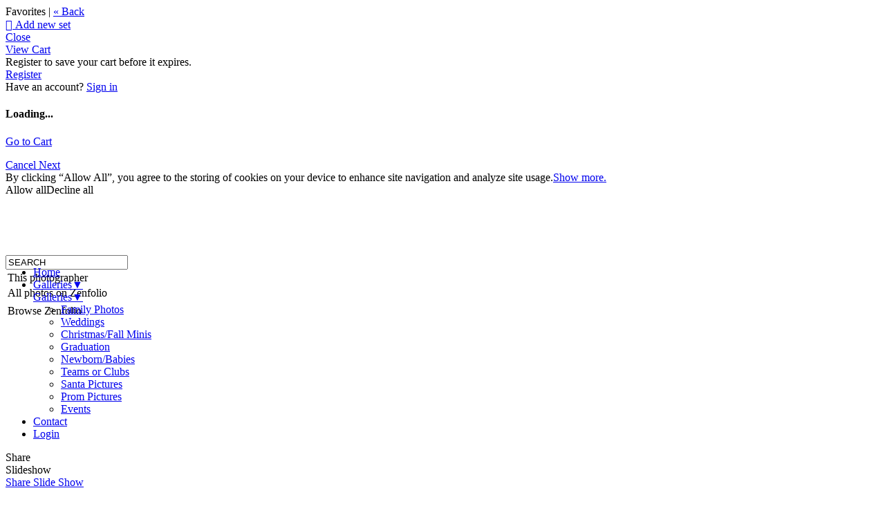

--- FILE ---
content_type: application/javascript; charset=UTF-8
request_url: https://afwphotos.zenfolio.com/cdn-cgi/challenge-platform/scripts/jsd/main.js
body_size: 4581
content:
window._cf_chl_opt={oPNF3:'g'};~function(B7,E,Q,H,z,a,n,R,M){B7=O,function(T,F,BM,B6,L,I){for(BM={T:374,F:373,L:296,I:331,C:332,o:377,A:292,s:294,S:397,y:327,W:354,d:387},B6=O,L=T();!![];)try{if(I=parseInt(B6(BM.T))/1+parseInt(B6(BM.F))/2*(-parseInt(B6(BM.L))/3)+-parseInt(B6(BM.I))/4*(parseInt(B6(BM.C))/5)+parseInt(B6(BM.o))/6*(parseInt(B6(BM.A))/7)+-parseInt(B6(BM.s))/8*(parseInt(B6(BM.S))/9)+-parseInt(B6(BM.y))/10+parseInt(B6(BM.W))/11*(parseInt(B6(BM.d))/12),I===F)break;else L.push(L.shift())}catch(C){L.push(L.shift())}}(B,338509),E=this||self,Q=E[B7(311)],H=function(Bo,BC,BI,Bx,B8,F,L,I){return Bo={T:402,F:345},BC={T:317,F:317,L:376,I:317,C:317,o:317,A:293,s:361,S:317},BI={T:341},Bx={T:341,F:361,L:392,I:324,C:326,o:392,A:324,s:326,S:392,y:324,W:347,d:376,f:376,v:376,h:317,e:376,V:324,K:326,Y:347,b:376,l:376,J:376,m:376,B0:293},B8=B7,F=String[B8(Bo.T)],L={'h':function(C,BD){return BD={T:399,F:361},C==null?'':L.g(C,6,function(o,B9){return B9=O,B9(BD.T)[B9(BD.F)](o)})},'g':function(C,o,A,BB,s,S,y,W,V,K,Y,J,B0,B1,B2,B3,B4,B5){if(BB=B8,null==C)return'';for(S={},y={},W='',V=2,K=3,Y=2,J=[],B0=0,B1=0,B2=0;B2<C[BB(Bx.T)];B2+=1)if(B3=C[BB(Bx.F)](B2),Object[BB(Bx.L)][BB(Bx.I)][BB(Bx.C)](S,B3)||(S[B3]=K++,y[B3]=!0),B4=W+B3,Object[BB(Bx.o)][BB(Bx.A)][BB(Bx.s)](S,B4))W=B4;else{if(Object[BB(Bx.S)][BB(Bx.y)][BB(Bx.s)](y,W)){if(256>W[BB(Bx.W)](0)){for(s=0;s<Y;B0<<=1,B1==o-1?(B1=0,J[BB(Bx.d)](A(B0)),B0=0):B1++,s++);for(B5=W[BB(Bx.W)](0),s=0;8>s;B0=1.19&B5|B0<<1,o-1==B1?(B1=0,J[BB(Bx.d)](A(B0)),B0=0):B1++,B5>>=1,s++);}else{for(B5=1,s=0;s<Y;B0=B5|B0<<1.92,B1==o-1?(B1=0,J[BB(Bx.f)](A(B0)),B0=0):B1++,B5=0,s++);for(B5=W[BB(Bx.W)](0),s=0;16>s;B0=B0<<1|B5&1,B1==o-1?(B1=0,J[BB(Bx.v)](A(B0)),B0=0):B1++,B5>>=1,s++);}V--,V==0&&(V=Math[BB(Bx.h)](2,Y),Y++),delete y[W]}else for(B5=S[W],s=0;s<Y;B0=B0<<1.05|B5&1,o-1==B1?(B1=0,J[BB(Bx.e)](A(B0)),B0=0):B1++,B5>>=1,s++);W=(V--,V==0&&(V=Math[BB(Bx.h)](2,Y),Y++),S[B4]=K++,String(B3))}if(W!==''){if(Object[BB(Bx.L)][BB(Bx.V)][BB(Bx.K)](y,W)){if(256>W[BB(Bx.Y)](0)){for(s=0;s<Y;B0<<=1,o-1==B1?(B1=0,J[BB(Bx.d)](A(B0)),B0=0):B1++,s++);for(B5=W[BB(Bx.Y)](0),s=0;8>s;B0=B0<<1|1&B5,B1==o-1?(B1=0,J[BB(Bx.b)](A(B0)),B0=0):B1++,B5>>=1,s++);}else{for(B5=1,s=0;s<Y;B0=B0<<1.81|B5,B1==o-1?(B1=0,J[BB(Bx.l)](A(B0)),B0=0):B1++,B5=0,s++);for(B5=W[BB(Bx.W)](0),s=0;16>s;B0=B0<<1.81|1.32&B5,B1==o-1?(B1=0,J[BB(Bx.b)](A(B0)),B0=0):B1++,B5>>=1,s++);}V--,0==V&&(V=Math[BB(Bx.h)](2,Y),Y++),delete y[W]}else for(B5=S[W],s=0;s<Y;B0=1.97&B5|B0<<1,B1==o-1?(B1=0,J[BB(Bx.J)](A(B0)),B0=0):B1++,B5>>=1,s++);V--,0==V&&Y++}for(B5=2,s=0;s<Y;B0=B5&1.54|B0<<1,o-1==B1?(B1=0,J[BB(Bx.f)](A(B0)),B0=0):B1++,B5>>=1,s++);for(;;)if(B0<<=1,B1==o-1){J[BB(Bx.m)](A(B0));break}else B1++;return J[BB(Bx.B0)]('')},'j':function(C,Bj,Bu){return Bj={T:347},Bu=B8,C==null?'':C==''?null:L.i(C[Bu(BI.T)],32768,function(o,BO){return BO=Bu,C[BO(Bj.T)](o)})},'i':function(C,o,A,BT,s,S,y,W,V,K,Y,J,B0,B1,B2,B3,B5,B4){for(BT=B8,s=[],S=4,y=4,W=3,V=[],J=A(0),B0=o,B1=1,K=0;3>K;s[K]=K,K+=1);for(B2=0,B3=Math[BT(BC.T)](2,2),Y=1;Y!=B3;B4=B0&J,B0>>=1,B0==0&&(B0=o,J=A(B1++)),B2|=(0<B4?1:0)*Y,Y<<=1);switch(B2){case 0:for(B2=0,B3=Math[BT(BC.T)](2,8),Y=1;B3!=Y;B4=B0&J,B0>>=1,0==B0&&(B0=o,J=A(B1++)),B2|=Y*(0<B4?1:0),Y<<=1);B5=F(B2);break;case 1:for(B2=0,B3=Math[BT(BC.F)](2,16),Y=1;Y!=B3;B4=J&B0,B0>>=1,B0==0&&(B0=o,J=A(B1++)),B2|=Y*(0<B4?1:0),Y<<=1);B5=F(B2);break;case 2:return''}for(K=s[3]=B5,V[BT(BC.L)](B5);;){if(B1>C)return'';for(B2=0,B3=Math[BT(BC.I)](2,W),Y=1;B3!=Y;B4=J&B0,B0>>=1,B0==0&&(B0=o,J=A(B1++)),B2|=Y*(0<B4?1:0),Y<<=1);switch(B5=B2){case 0:for(B2=0,B3=Math[BT(BC.C)](2,8),Y=1;Y!=B3;B4=J&B0,B0>>=1,0==B0&&(B0=o,J=A(B1++)),B2|=Y*(0<B4?1:0),Y<<=1);s[y++]=F(B2),B5=y-1,S--;break;case 1:for(B2=0,B3=Math[BT(BC.o)](2,16),Y=1;Y!=B3;B4=J&B0,B0>>=1,0==B0&&(B0=o,J=A(B1++)),B2|=(0<B4?1:0)*Y,Y<<=1);s[y++]=F(B2),B5=y-1,S--;break;case 2:return V[BT(BC.A)]('')}if(0==S&&(S=Math[BT(BC.o)](2,W),W++),s[B5])B5=s[B5];else if(y===B5)B5=K+K[BT(BC.s)](0);else return null;V[BT(BC.L)](B5),s[y++]=K+B5[BT(BC.s)](0),S--,K=B5,S==0&&(S=Math[BT(BC.S)](2,W),W++)}}},I={},I[B8(Bo.F)]=L.h,I}(),z={},z[B7(352)]='o',z[B7(384)]='s',z[B7(394)]='u',z[B7(288)]='z',z[B7(349)]='n',z[B7(389)]='I',z[B7(380)]='b',a=z,E[B7(398)]=function(T,F,L,I,Bf,Bd,BW,BQ,o,A,s,S,y,W){if(Bf={T:378,F:379,L:385,I:378,C:379,o:306,A:358,s:309,S:309,y:304,W:343,d:341,f:307,v:383},Bd={T:364,F:341,L:289},BW={T:392,F:324,L:326,I:376},BQ=B7,F===null||F===void 0)return I;for(o=U(F),T[BQ(Bf.T)][BQ(Bf.F)]&&(o=o[BQ(Bf.L)](T[BQ(Bf.I)][BQ(Bf.C)](F))),o=T[BQ(Bf.o)][BQ(Bf.A)]&&T[BQ(Bf.s)]?T[BQ(Bf.o)][BQ(Bf.A)](new T[(BQ(Bf.S))](o)):function(V,Bw,K){for(Bw=BQ,V[Bw(Bd.T)](),K=0;K<V[Bw(Bd.F)];V[K]===V[K+1]?V[Bw(Bd.L)](K+1,1):K+=1);return V}(o),A='nAsAaAb'.split('A'),A=A[BQ(Bf.y)][BQ(Bf.W)](A),s=0;s<o[BQ(Bf.d)];S=o[s],y=g(T,F,S),A(y)?(W=y==='s'&&!T[BQ(Bf.f)](F[S]),BQ(Bf.v)===L+S?C(L+S,y):W||C(L+S,F[S])):C(L+S,y),s++);return I;function C(V,K,BE){BE=O,Object[BE(BW.T)][BE(BW.F)][BE(BW.L)](I,K)||(I[K]=[]),I[K][BE(BW.I)](V)}},n=B7(308)[B7(348)](';'),R=n[B7(304)][B7(343)](n),E[B7(303)]=function(T,F,Bh,BH,L,I,C,o){for(Bh={T:357,F:341,L:341,I:395,C:376,o:325},BH=B7,L=Object[BH(Bh.T)](F),I=0;I<L[BH(Bh.F)];I++)if(C=L[I],'f'===C&&(C='N'),T[C]){for(o=0;o<F[L[I]][BH(Bh.L)];-1===T[C][BH(Bh.I)](F[L[I]][o])&&(R(F[L[I]][o])||T[C][BH(Bh.C)]('o.'+F[L[I]][o])),o++);}else T[C]=F[L[I]][BH(Bh.o)](function(A){return'o.'+A})},M=c(),x();function x(u5,u4,u2,Bi,T,F,L,I,C){if(u5={T:365,F:314,L:290,I:366,C:315,o:283,A:301,s:301},u4={T:290,F:366,L:301},u2={T:291},Bi=B7,T=E[Bi(u5.T)],!T)return;if(!N())return;(F=![],L=T[Bi(u5.F)]===!![],I=function(BN,o){if(BN=Bi,!F){if(F=!![],!N())return;o=P(),k(o.r,function(A){j(T,A)}),o.e&&D(BN(u2.T),o.e)}},Q[Bi(u5.L)]!==Bi(u5.I))?I():E[Bi(u5.C)]?Q[Bi(u5.C)](Bi(u5.o),I):(C=Q[Bi(u5.A)]||function(){},Q[Bi(u5.s)]=function(Bk){Bk=Bi,C(),Q[Bk(u4.T)]!==Bk(u4.F)&&(Q[Bk(u4.L)]=C,I())})}function B(u7){return u7='syUs3,charAt,POST,createElement,sort,__CF$cv$params,loading,toString,send,HnhLR9,_cf_chl_opt,UHTeq3,clientInformation,1358WXtmEE,407244jFXCAD,errorInfoObject,push,1721064tscYyB,Object,getOwnPropertyNames,boolean,GsWUx0,http-code:,d.cookie,string,concat,riYFq1,18684bKKqSE,stringify,bigint,onload,error,prototype,navigator,undefined,indexOf,removeChild,9rnMAcc,Ntxi4,0VxKP$vNbn4qiSDM7mQOX8WRr96CtZAeL1hfTJ+3GdBkzHUoEcajIu2YsyFwpl5g-,log,iframe,fromCharCode,XMLHttpRequest,cloudflare-invisible,onerror,DOMContentLoaded,/jsd/oneshot/fc21b7e0d793/0.0804052515443093:1768263237:atvEL3wHtB8vXXfID7RM0emTPjPdL2fDRVe7T4tguw8/,open,jsd,function,symbol,splice,readyState,error on cf_chl_props,14MstaVn,join,1406488dkBwpg,event,2559qNwBQP,appendChild,location,postMessage,floor,onreadystatechange,jCNy9,oxFY5,includes,tabIndex,Array,isNaN,_cf_chl_opt;NaZoI3;Bshk0;IzgW1;qzjKa3;GBApq0;giyU9;KutOj0;QgiX4;Khftj4;Lfpaq4;zBhRN3;JSmY9;Ntxi4;oxFY5;TDAZ2;ldLC0,Set,/b/ov1/0.0804052515443093:1768263237:atvEL3wHtB8vXXfID7RM0emTPjPdL2fDRVe7T4tguw8/,document,isArray,randomUUID,api,addEventListener,ontimeout,pow,catch,KljLg4,ntYsJ1,parent,status,style,hasOwnProperty,map,call,1524540IXgKWL,contentDocument,sid,xhr-error,344PxDeRI,795aTnGiR,/cdn-cgi/challenge-platform/h/,href,body,oPNF3,now,chctx,timeout,random,length,getPrototypeOf,bind,success,ccRKj,Function,charCodeAt,split,number,source,display: none,object,contentWindow,1969xixYew,detail,[native code],keys,from,/invisible/jsd'.split(','),B=function(){return u7},B()}function c(BJ,BP){return BJ={T:313},BP=B7,crypto&&crypto[BP(BJ.T)]?crypto[BP(BJ.T)]():''}function O(u,T,G,F){return u=u-280,G=B(),F=G[u],F}function X(T,F,BA,BG){return BA={T:346,F:346,L:392,I:367,C:326,o:395,A:356},BG=B7,F instanceof T[BG(BA.T)]&&0<T[BG(BA.F)][BG(BA.L)][BG(BA.I)][BG(BA.C)](F)[BG(BA.o)](BG(BA.A))}function N(BY,Bp,T,F,L){return BY={T:300,F:337},Bp=B7,T=3600,F=i(),L=Math[Bp(BY.T)](Date[Bp(BY.F)]()/1e3),L-F>T?![]:!![]}function i(BK,BX,T){return BK={T:365,F:300},BX=B7,T=E[BX(BK.T)],Math[BX(BK.F)](+atob(T.t))}function j(L,I,u6,Bc,C,o){if(u6={T:314,F:344,L:350,I:281,C:329,o:295,A:344,s:321,S:299,y:391,W:355,d:321,f:299},Bc=B7,!L[Bc(u6.T)])return;I===Bc(u6.F)?(C={},C[Bc(u6.L)]=Bc(u6.I),C[Bc(u6.C)]=L.r,C[Bc(u6.o)]=Bc(u6.A),E[Bc(u6.s)][Bc(u6.S)](C,'*')):(o={},o[Bc(u6.L)]=Bc(u6.I),o[Bc(u6.C)]=L.r,o[Bc(u6.o)]=Bc(u6.y),o[Bc(u6.W)]=I,E[Bc(u6.d)][Bc(u6.f)](o,'*'))}function k(T,F,Bl,Bb,Br,Bt,Bg,L,I,C){Bl={T:365,F:400,L:370,I:280,C:285,o:362,A:333,s:370,S:336,y:284,W:314,d:339,f:316,v:390,h:282,e:298,V:334,K:334,Y:314,b:368,l:345,J:388},Bb={T:330},Br={T:322,F:322,L:344,I:382},Bt={T:339},Bg=B7,L=E[Bg(Bl.T)],console[Bg(Bl.F)](E[Bg(Bl.L)]),I=new E[(Bg(Bl.I))](),I[Bg(Bl.C)](Bg(Bl.o),Bg(Bl.A)+E[Bg(Bl.s)][Bg(Bl.S)]+Bg(Bl.y)+L.r),L[Bg(Bl.W)]&&(I[Bg(Bl.d)]=5e3,I[Bg(Bl.f)]=function(BU){BU=Bg,F(BU(Bt.T))}),I[Bg(Bl.v)]=function(Bn){Bn=Bg,I[Bn(Br.T)]>=200&&I[Bn(Br.F)]<300?F(Bn(Br.L)):F(Bn(Br.I)+I[Bn(Br.T)])},I[Bg(Bl.h)]=function(BR){BR=Bg,F(BR(Bb.T))},C={'t':i(),'lhr':Q[Bg(Bl.e)]&&Q[Bg(Bl.e)][Bg(Bl.V)]?Q[Bg(Bl.e)][Bg(Bl.K)]:'','api':L[Bg(Bl.Y)]?!![]:![],'payload':T},I[Bg(Bl.b)](H[Bg(Bl.l)](JSON[Bg(Bl.J)](C)))}function D(I,C,u0,BZ,o,A,s,S,y,W,d,f){if(u0={T:302,F:381,L:365,I:333,C:370,o:336,A:310,s:359,S:280,y:285,W:362,d:339,f:316,v:319,h:360,e:369,V:370,K:371,Y:370,b:386,l:320,J:375,m:338,B0:350,B1:286,B2:368,B3:345},BZ=B7,!Z(0))return![];A=(o={},o[BZ(u0.T)]=I,o[BZ(u0.F)]=C,o);try{s=E[BZ(u0.L)],S=BZ(u0.I)+E[BZ(u0.C)][BZ(u0.o)]+BZ(u0.A)+s.r+BZ(u0.s),y=new E[(BZ(u0.S))](),y[BZ(u0.y)](BZ(u0.W),S),y[BZ(u0.d)]=2500,y[BZ(u0.f)]=function(){},W={},W[BZ(u0.v)]=E[BZ(u0.C)][BZ(u0.v)],W[BZ(u0.h)]=E[BZ(u0.C)][BZ(u0.h)],W[BZ(u0.e)]=E[BZ(u0.V)][BZ(u0.e)],W[BZ(u0.K)]=E[BZ(u0.Y)][BZ(u0.b)],W[BZ(u0.l)]=M,d=W,f={},f[BZ(u0.J)]=A,f[BZ(u0.m)]=d,f[BZ(u0.B0)]=BZ(u0.B1),y[BZ(u0.B2)](H[BZ(u0.B3)](f))}catch(v){}}function g(T,F,L,BS,BF,I,C){BF=(BS={T:352,F:287,L:318,I:318,C:306,o:312,A:287},B7);try{I=F[L]}catch(o){return'i'}if(null==I)return void 0===I?'u':'x';if(BF(BS.T)==typeof I)try{if(BF(BS.F)==typeof I[BF(BS.L)])return I[BF(BS.I)](function(){}),'p'}catch(A){}return T[BF(BS.C)][BF(BS.o)](I)?'a':I===T[BF(BS.C)]?'C':I===!0?'T':I===!1?'F':(C=typeof I,BF(BS.A)==C?X(T,I)?'N':'f':a[C]||'?')}function P(Be,Bz,L,I,C,o,A){Bz=(Be={T:363,F:401,L:323,I:351,C:305,o:335,A:297,s:353,S:372,y:393,W:328,d:396},B7);try{return L=Q[Bz(Be.T)](Bz(Be.F)),L[Bz(Be.L)]=Bz(Be.I),L[Bz(Be.C)]='-1',Q[Bz(Be.o)][Bz(Be.A)](L),I=L[Bz(Be.s)],C={},C=Ntxi4(I,I,'',C),C=Ntxi4(I,I[Bz(Be.S)]||I[Bz(Be.y)],'n.',C),C=Ntxi4(I,L[Bz(Be.W)],'d.',C),Q[Bz(Be.o)][Bz(Be.d)](L),o={},o.r=C,o.e=null,o}catch(s){return A={},A.r={},A.e=s,A}}function Z(T,BV,Ba){return BV={T:340},Ba=B7,Math[Ba(BV.T)]()<T}function U(T,By,BL,F){for(By={T:385,F:357,L:342},BL=B7,F=[];T!==null;F=F[BL(By.T)](Object[BL(By.F)](T)),T=Object[BL(By.L)](T));return F}}()